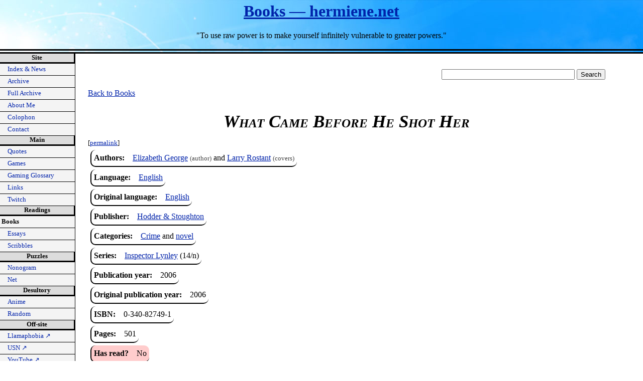

--- FILE ---
content_type: text/html; charset=UTF-8
request_url: https://hermiene.net/books/title/732
body_size: 3655
content:
<!DOCTYPE html>

<html lang="en-us">

<!-- You there! Why are you roaming through my source code? Send me an E-mail (havard.skjaeveland@gmail.com) with the subject line "Here comes Wilbur!" to claim your prize. Winners so far:

1.  Dan Thomas
2.  Michael Wilcox
3.  Magnus Haugsand
4.  Alexander Krivács Schrøder
5.  Kimmo Alm
6.  Adam Guthrie
7.  Henrik Lied
8.  Alex Spurling
9.  Russell Norris
10. Trevor Morris
11. Eero Viitaniemi
12. Jacek Bogucki
13. Even Alander
14. Aleksander Hay Magnussen
15. Jim Wisniewski
16. James Blair
17. Christian Trommestad
18. Krum Stanoev
19. Linus Cohen
20. Andreas 'AssKicR' Caspers
21. Colin Stanfill
22. James Dio
23. Kai E. Frøland
24. Lady Kalessia
25. Flávio Santos
26. Rahil Dhunna
27. Colin Hill
28. Andy Carlson
29. Stephen Felt
30. Yuxuan Xiao
31. Bruce Espeschit
32. Sally
33. Nicholas Toone
34. dkurth

-->

<head>
<base href="https://hermiene.net/">
<title>Books — hermiene.net</title>

<meta http-equiv="Content-Type" content="text/html; charset=utf-8">
<meta name="viewport" content="width=device-width, initial-scale=1.0">
<meta http-equiv="Content-Security-Policy" content="upgrade-insecure-requests">

<!-- Stylesheets -->

<link rel="stylesheet" type="text/css" media="screen" href="style/screen.css">
<link rel="stylesheet" type="text/css" media="screen and (min-width: 1200px)" href="style/wide.css">
<link rel="stylesheet" type="text/css" media="screen and (max-width: 800px)" href="style/tablet.css">
<link rel="stylesheet" type="text/css" media="screen and (max-width: 500px)" href="style/mobile.css">
<link rel="stylesheet" type="text/css" media="print" href="style/print.css">
<link rel="stylesheet" type="text/css" media="screen" href="style/jquery-ui.css">

<!-- Relationships -->

<link rel="home" href="index">
<link rel="author" href="me">

<!-- favicon -->

<link rel="icon" href="favicon.ico" type="image/x-icon">

<!-- Scripts -->

<script src="js/jquery-3.6.0.js"></script>
<script src="js/jquery-ui.js"></script>


<!-- MathJax. For testing purposes! Hermiene, 2019-02-27 -->
<!-- Test seems to work! Stable for now. Below is code for automatically wrapping long lines of mathematics. Hermiene, 2020-09-10 -->

<script type="text/x-mathjax-config">
  MathJax.Hub.Config({
    extensions: ["tex2jax.js"],
    tex2jax: {
      inlineMath: [ ['$','$'], ["\\(","\\)"] ],
      displayMath: [ ['$$','$$'], ["\\[","\\]"] ],
      processEscapes: true
    },
    "CommonHTML": { linebreaks: { automatic: true } }
  });
</script>
<script src='https://cdnjs.cloudflare.com/ajax/libs/mathjax/2.7.5/latest.js?config=TeX-MML-AM_CHTML' async></script>

<script>
$(document).ready(function(){

$('#goTop').hide();

var animating = false;
var scrolling = false;

window.setInterval(function() {
  if ($(window).scrollTop() > 200 && !animating){
    animating = true;
    $('#goTop').fadeIn('fast', function() {
      animating = false;
    });
  } else if (!animating) {
    animating = true;
    $('#goTop').fadeOut('fast', function() {
      animating = false;
    });
  }
}, 100);

$('#goTop').click(function() {
  if (!scrolling) {
    scrolling = true;
    
    $('html, body').animate({
      scrollTop: 0
    }, 500, function() {
      scrolling = false;
    });
  }
});

var anim = false;
var toggle = false;

var duration = 1000;

});
</script>

</head>

<body id="hermiene-net">

<header>
<h1><a href="http://hermiene.net/">Books — hermiene.net</a></h1>


<p id="tagline">"To use raw power is to make yourself infinitely vulnerable to greater powers."</p>
</header>

<div id="all">

<nav id="mainnav" aria-label="primary-navigation">

<div class="navsection">

<h2>Site</h2>

<ul>
  <li><a href="index">Index &amp; News</a></li>
  <li><a href="archive">Archive</a></li>
  <li><a href="full-archive">Full Archive</a></li>
  <li><a href="me">About Me</a></li>
  <li><a href="colophon">Colophon</a></li>
  <li><a href="contact">Contact</a></li>
</ul>

</div>
<div class="navsection">

<h2>Main</h2>

<ul>
  <li><a href="quotes">Quotes</a></li>
  <li><a href="games">Games</a></li>
  <li><a href="gaming-glossary">Gaming Glossary</a></li>
  <li><a href="links">Links</a></li>
  <li><a href="twitch">Twitch</a></li>
</ul>

</div>
<div class="navsection">

<h2>Readings</h2>

<ul>
  <li id="active">Books</li>
  <li><a href="essays">Essays</a></li>
  <li><a href="scribbles">Scribbles</a></li>
</ul>

</div>
<div class="navsection">

<h2>Puzzles</h2>

<ul>
  <li><a href="nonogram">Nonogram</a></li>
  <li><a href="net">Net</a></li>
</ul>

</div>
<div class="navsection">

<h2>Desultory</h2>

<ul>
  <li><a href="anime">Anime</a></li>
  <li><a href="random">Random</a></li>
</ul>

</div>
<div class="navsection">

<h2>Off-site</h2>

<ul>
  <li><a href="https://comic.hermiene.net/" target="_blank" rel="noopener noreferrer">Llamaphobia <span aria-hidden="true">↗</span></a></li>
  <li><a href="https://usn.hermiene.net/" target="_blank" rel="noopener noreferrer">USN <span aria-hidden="true">↗</span></a></li>
  <li><a href="https://www.youtube.com/@Hermiene" target="_blank" rel="noopener noreferrer">YouTube <span aria-hidden="true">↗</span></a></li>
  <li><a href="https://www.instagram.com/hermheinrich/" target="_blank" rel="noopener noreferrer">Instagram <span aria-hidden="true">↗</span></a></li>
  <li><a href="https://www.twitch.tv/hermiene" target="_blank" rel="noopener noreferrer">Twitch <span aria-hidden="true">↗</span></a></li>
  <li><a href="https://discord.gg/e5efAsNj3S" target="_blank" rel="noopener noreferrer">Discord <span aria-hidden="true">↗</span></a></li>
</ul>

</div>
</nav>

<main>

<div id="google">
<form action="http://www.google.com/cse" id="cse-search-box">
  <div>
    <input type="hidden" name="cx" value="007371518637511183251:c-tdvw8nc8m">
    <input type="hidden" name="ie" value="UTF-8">
    <input type="text" name="q" size="31">
    <input type="submit" name="sa" value="Search">
  </div>
</form>

<!--<script type="text/javascript" src="http://www.google.com/coop/cse/brand?form=cse-search-box&amp;lang=en"></script>--> <!-- For Google Search. -->
</div>

<script>
$(document).ready(function() {

/**********************************/
/* Slickbox and book flaps toggle */
/**********************************/

$('.slickbox').hide();

var sliding_slick = false;

$('.slick-toggle').click(function() {
  var id = $(this)[0].dataset.slide_id;
  
  if (!sliding_slick) {
    sliding_slick = true;
    $('#slickbox' + id).slideToggle('fast', function() {
      sliding_slick = false;
    });
  }
  
  return false;
});

}); // End of document ready
</script>

<p><a href="books">Back to Books</a></p>

<h2 class="book_title book">What Came Before He Shot Her</h2>

<div class="permalink small">[<a href="books/title/732">permalink</a>]</div>

<dl class="book_table">
<div class="book_info_pair">
  <dt>Authors:</dt>
  <dd><a href="books/author/1184">Elizabeth George</a> <span class="role">(author)</span> and <a href="books/author/1465">Larry Rostant</a> <span class="role">(covers)</span></dd>
</div>

<div class="book_info_pair">
  <dt>Language:</dt>
  <dd><a href="books/lang/en">English</a></dd>
</div>

<div class="book_info_pair">
  <dt>Original language:</dt>
  <dd><a href="books/org_lang/en">English</a></dd>
</div>

<div class="book_info_pair">
  <dt>Publisher:</dt>
  <dd><a href="books/publisher/81">Hodder & Stoughton</a></dd>
</div>

<div class="book_info_pair">
  <dt>Categories:</dt>
  <dd><a href="books/category/32">Crime</a> and <a href="books/category/2">novel</a></dd>
</div>

<div class="book_info_pair">
  <dt>Series:</dt>
  <dd><a href="books/series/86">Inspector Lynley</a> (14/n)</dd>
</div>

<div class="book_info_pair">
  <dt>Publication year:</dt>
  <dd>2006</dd>
</div>

<div class="book_info_pair">
  <dt>Original publication year:</dt>
  <dd>2006</dd>
</div>

<div class="book_info_pair">
  <dt>ISBN:</dt>
  <dd>0-340-82749-1</dd>
</div>

<div class="book_info_pair">
  <dt>Pages:</dt>
  <dd>501</dd>
</div>

<div class="book_info_pair no">
  <dt>Has read?</dt>
  <dd>No</dd>
</div>

<div class="book_info_pair no">
  <dt>Debut?</dt>
  <dd>No</dd>
</div>

<div class="book_info_pair">
  <dt class="book_images">Images:</dt>
  <dd class="book_images"><a href="img/books/732_back_flap.jpg"><img src="img/books/732_back_flap_thumb.jpg" width="88" height="200" alt="Back flap of What Came Before He Shot Her."></a><a href="img/books/732_back.jpg"><img src="img/books/732_back_thumb.jpg" width="130" height="200" alt="Back of What Came Before He Shot Her."></a><a href="img/books/732_spine.jpg"><img src="img/books/732_spine_thumb.jpg" width="36" height="200" alt="Spine of What Came Before He Shot Her."></a><a href="img/books/732_front.jpg"><img src="img/books/732_front_thumb.jpg" width="133" height="200" alt="Front of What Came Before He Shot Her."></a><a href="img/books/732_front_flap.jpg"><img src="img/books/732_front_flap_thumb.jpg" width="86" height="200" alt="Front flap of What Came Before He Shot Her."></a></dd>
</div>

<div class="book_info_pair">
  <dt>High-res images:</dt>
  <dd> <a href="books/view_hires_image/732_back_flap.png">[Back flap (26.28 MB)]</a>  <a href="books/view_hires_image/732_back.png">[Back (41.34 MB)]</a>  <a href="books/view_hires_image/732_spine.png">[Spine (9.5 MB)]</a>  <a href="books/view_hires_image/732_front.png">[Front (39.36 MB)]</a>  <a href="books/view_hires_image/732_front_flap.png">[Front flap (22.33 MB)]</a> </dd>
</div>

</dl>

<p><a href="books">Back to Books</a></p>


</main>

<footer>

<p id="signature"><a href="colophon#sig">CSS signature</a>: #hermiene-net</p>

<p>Created August 24, 2005<br>
Last updated March 30, 2025</p>

<p><a href="https://validator.w3.org/check/referer">Validate HTML 5.2</a></p>

<p>E-mail the <a href="me">author</a> at havard.skjaeveland@gmail.com</p>

<p>http://hermiene.net/books.php</p>
</footer>

<div id="goTop"></div> <!-- For JS go-to-top button. -->

<!-- Google Analytics tracking code. -->

<script>

  var _gaq = _gaq || [];
  _gaq.push(['_setAccount', 'UA-7577203-2']);
  _gaq.push(['_trackPageview']);

  (function() {
    var ga = document.createElement('script'); ga.type = 'text/javascript'; ga.async = true;
    ga.src = ('https:' == document.location.protocol ? 'https://ssl' : 'http://www') + '.google-analytics.com/ga.js';
    var s = document.getElementsByTagName('script')[0]; s.parentNode.insertBefore(ga, s);
  })();

</script>

</div> <!-- This div ends the "all" id. -->

</body>
</html>


--- FILE ---
content_type: text/css
request_url: https://hermiene.net/style/screen.css
body_size: 3179
content:
@import url(media.css);

/***********/
/* General */
/***********/

body, html {
  font-family: verdana;
  font-size: 100%;
  line-height: 1.4;
  
  margin: 0;
  padding: 0;
  
  overflow-wrap: break-word;
  word-wrap: break-word;
}

/**********/
/* Layout */
/**********/

header {
  background: url('header.jpg');
  border-bottom: 9px double #000;
  text-align: center;
}

main {
  margin-left: 150px;
  margin-right: 50px;
}

#all {
  background: #fff;
  padding: 0;
}

#google {
  padding: 0;
  margin: 5px;
  padding-right: 0;
  margin-right: 0;
  text-align: right;
}

main, footer {
  padding: 25px;
}

footer {
  clear: both;
  border-top: 9px double #000;
  font-size: 80%;
  margin: 0;
}

#goTop {
  background: url('../img/arrow_up3.png');
  cursor: pointer;
  height: 40px;
  width: 40px;
  
  position: fixed;
  right: 30px;
  bottom: 30px;
}

.clear_both {
  clear: both;
}

/******************/
/* Navigation bar */
/******************/

nav#mainnav {
  font-size: 80%;
  
  float: left;
  width: 150px;
  
  margin-bottom: 20px;
}

nav#mainnav h2 {
  border-right: 3px solid #000;
  border-bottom: 3px solid #000;
  
  background: #dcdcdc;
  
  font-size: 100%;
  
  text-align: center;
  
  margin: 0;
  padding: 0;
}

nav#mainnav ul {
  list-style: none;
  
  margin: 0;
  padding: 0;
}

nav#mainnav li {
  background: #f4f4f4;
  border-right: 1px solid #000;
  border-bottom: 1px solid #000;
  
  margin: 0;
  padding: 0;
}

nav#mainnav .navsection:last-child li:last-child {
  border-bottom-right-radius: 15px;
}

nav#mainnav a {
  display: block;
  padding: 3px 3px 3px 10%;
  text-decoration: none;
}

nav#mainnav #active {
  font-weight: bold;
  
  padding: 3px;
}

nav#outlinenav {
  background: #f4f4f4;
  border-top: 1px solid #000;
  border-right: 2px solid #000;
  border-bottom: 2px solid #000;
  border-left: 2px solid #000;
  border-bottom-left-radius: 20px;
  border-bottom-right-radius: 20px;
  columns: 3;
  
  padding: 5px;
}

nav#outlinenav h2 {
  margin: 0;
  padding: 0;
}

nav#outlinenav ul {
  margin: 0;
  padding: 0;
}

nav#outlinenav li {
  list-style: none;
  margin: 0;
  padding: 0;
}

nav#outlinenav li li {
  padding-left: 20px;
  font-size: 80%;
}

nav.letters {
  columns: 5 auto !important;
}

nav.letters li {
  display: block;
  text-align: center;
  width: 100%;
}

nav.letters a {
  display: block;
  width: 100%;
}

/************/
/* Headings */
/************/

h1, h2, h3, h4, h5, h6 {
  font-family: "Book Antiqua", georgia, serif;
  margin: 0;
  padding: 0;
}

h2, h3, h4, h5, h6 {
  margin: 5px;
  padding: 5px;
}

h2 {
  font-size: 220%;
}

h3 {
  padding: 0 20px;
  font-size: 170%;
}

h4 {
  font-size: 150%;
}

h5 {
  font-size: 130%;
  font-variant: small-caps;
}

dt {
  font-weight: bold;
  padding: 5px;
  display: inline-block;
}

dd {
  margin-bottom: 1em;
}

/*********/
/* Links */
/*********/

a:link {
  color: #02a;
}

a:visited {
  color: #800;
}

a:hover {
  text-decoration: none;
}

a:link:hover {
  background: #02a;
  color: #fff;
}

a:visited:hover {
  background: #800;
  color: #fff;
}

a:link:active {
  background: #36c;
}

a:visited:active {
  background: #933;
}

del a:link {
  color: #66c;
}

a:link:hover {
  background: #66c;
  color: #fff;
}

del a:visited {
  color: #800;
}

/**************/
/* News posts */
/**************/

.entry h3 {
  border: 0;
  margin-left: 0;
  padding-left: 0;
}

.news {
  padding-left: 20px;
}

#prev_next {
  background: #eee;
  border: 2px solid #111;
  border-radius: 20px;
  margin-left: auto;
  margin-right: auto;
  padding: 10px;
  text-align: center;
  width: 700px;
}

.inactive {
  color: #666;
}

/*************/
/* Typeahead */
/*************/

/* .typeahead-standalone .tt-input { */
  /* height: 50px; */
/* } */

/* .typeahead-standalone .tt-list .tt-suggestion { */
  /* background-color: red; */
/* } */

/* .typeahead-standalone .tt-list .tt-suggestion:hover, */
/* .typeahead-standalone .tt-list .tt-suggestion.tt-selected { */
 /* color: black; */
 /* background-color: white; */
/* } */

.typeahead-standalone {
  border: 5px solid red;
  padding: 10px;
}

.typeahead-standalone .custom-suggestion a {
  background: unset;
  color: unset;
  text-decoration: none;
  
  display: inline-block;
  
  height: 100%;
  width: 100%;
}

.typeahead-standalone .custom-suggestion a:hover {
  background: unset;
  color: unset;
}

/* .typeahead-standalone .custom-suggestion .img-container { */
  /* display: inline-block; */
  /* width: 120px; */
/* } */

.typeahead-standalone .custom-suggestion img {
  height: 120px;
  /* vertical-align: bottom; */
}

/* .typeahead-standalone .custom-suggestion .book { */
  /* vertical-align: top; */
/* } */

.typeahead-standalone .tt-list {
  max-height: 500px;
  overflow-y: auto;
  background-color: red;
}

.typeahead-standalone .tt-highlight {
  font-weight: normal;
  /* text-decoration: underline; */
}




    /* <div class="tt-suggestion"> */
	  /* <div class="custom-suggestion"> */
	    /* <span class="img-container"><img src="img/books/7_front_thumb.jpg"></span><span class="book"> */
		/* <span class="tt-highlight">A</span>bout  */
		/* <span class="tt-highlight">a</span> Boy</span> */
      /* </div> */
	/* </div> */

/***********************/
/* jQuery Autocomplete */
/***********************/

#search_book_titles {
  width: 100%;
}

.autocomplete-suggestions { border: 1px solid #999; background: #FFF; overflow: auto; }
.autocomplete-suggestion { padding: 2px 5px; white-space: nowrap; overflow: hidden; }
.autocomplete-selected { background: #F0F0F0; }
.autocomplete-suggestions strong { font-weight: normal; color: #3399FF; }
.autocomplete-group { padding: 2px 5px; }
.autocomplete-group strong { display: block; border-bottom: 1px solid #000; }

/*********/
/* Books */
/*********/

/* Misc. */

.number_amount {
  font-weight: bold;
}

.options, .author_info {
  display: inline-block;
  
  background: #f4f4f4;
  border-top: 1px solid #000;
  border-right: 2px solid #000;
  border-bottom: 2px solid #000;
  border-left: 2px solid #000;
  border-bottom-left-radius: 20px;
  border-bottom-right-radius: 20px;
  
  padding: 10px;
  margin-top: 10px;
}

.options h2, .author_info h2 {
  font-size: 140%;
  margin: 0 0 10px 0;
  padding: 0;
  
  text-align: center;
}

.author_info dt, .author_info dd {
  display: inline-block;
  margin: 0px 5px;
  padding: 0;
}

.group_items { /* Grouping authors, publishers, etc. */
  border: 3px solid red;
}

/* Books (suggestive search) */

#searchInput {
  width: 100%;
}

.table {
  display: table;
}

.table-row {
  display: table-row;
}

.table-cell {
  display: table-cell;
  vertical-align: top;
}

.table-cell.table-cell-img {
  width: 100px;
}

/* Books (multiple view) */

.book_item {
  border: 1px solid #000;
  border-radius: 12px;
  
  float: left;
  
  background: #eee;
  
  margin: 5px;
  padding: 5px;
  
  /* min-width: 168px; */
  min-width: 170px;
  max-width: 210px;
  /* height: 330px; */
  height: 445px;
  
  text-align: center;
  
  position: relative;
}

.book_item img {
  position: absolute;
  margin: auto;
  /* left: 0; bottom: 40px; right: 0; */
  left: 0; bottom: 155px; right: 0;
}

.book_item .book_universe {
  position: absolute;
  left: 5px; bottom: 115px; right: 0;
  text-align: left;
}

.book_item .book_series {
  position: absolute;
  left: 5px; bottom: 70px; right: 0;
  text-align: left;
}

.book_item .book_publisher_series {
  position: absolute;
  left: 5px; bottom: 25px; right: 0;
  text-align: left;
}

.book_item .has_read {
  border-top: 1px solid #000;
  border-left: 1px solid #000;
  border-bottom-right-radius: 12px;
  border-top-left-radius: 12px;
  
  position: absolute;
  bottom: 0; right: 0;
  
  padding-left: 5px;
  padding-right: 5px;
}

.book_item .display {
  border-top: 1px solid #000;
  
  position: absolute;
  left: 0; bottom: 18px; right: 0;
  
  padding-left: 5px;
}

/* Books (single view) */

.book_table {
  margin: 0;
  padding: 0;
}

.book_title {
  text-align: center;
}

.book_table .book_info_pair {
  border-bottom: 2px solid #000;
  border-left: 2px solid #000;
  border-radius: 10px;
  
  display: table;
  margin: 5px;
  padding: 5px;
}

.book_table dt {
  display: inline-block;
  
  margin: 0 1em 0 0;
  padding: 0;
}

.book_table dd {
  display: inline-block;
  
  margin: 0;
  padding: 0;
}

.book_table .book_images,
.book_table .book_toc,
.book_table .book_synopsis,
.book_table .book_review {
  display: block;
}

.book_images a, .book_images img {
  margin: 0;
  padding: 0;
}

.book_images a:link, .book_images a:visited {
  color: none;
}

.book_images a:link:hover, .book_images a:visited:hover {
  background: none;
  color: none;
}

.book_info_pair ol, .book_info_pair ul {
  list-style-position: inside;
}

/**********/
/* Tables */
/**********/

table {
  border: 3px solid #000;
  border-collapse: collapse;
  margin-top: 10px;
  margin-bottom: 10px;
}

table th, table td {
  padding: 5px;
}

table th {
  background: #ccc;
  border: 1px solid #fff;
}

table td {
  border: 1px solid #ccc;
}

table caption {
  text-align: left;
  margin-top: 3em;
  font-size: 110%;
}

table.book_table {
  text-align: left;
}

/************************/
/* Code, teletype, etc. */
/************************/

code.block {
  white-space: pre-wrap;
  /* The following code is proprietary and evil! The two first are for Opera and Mozilla, respectively. Last one is for Microsoft's bleacherous excuse for a browser. Remove when browser support is decent. */
  white-space: -o-pre-wrap;
  white-space: -moz-pre-wrap;
  word-wrap: break-word;
  /* Evil code ends. */
}

.tt {
  font-family: monospace;
}

kbd {
  background-color: #efefef;
  border-top: 2px solid #cfcfcf;
  border-right: 4px solid #aaa;
  border-bottom: 6px solid #909090;
  border-left: 3px solid #bababa;
  font-family: verdana, geneva, arial, helvetica, sans-serif;
  font-size: 80%;
  padding: 0 0.2em;
}

/**************/
/* Quotations */
/**************/

blockquote {
  background: #ebebeb;
  
  border-top: 1px solid #bbb;
  border-right: 1px solid #bbb;
  border-bottom: 2px solid #000;
  border-left: 2px solid #000;
  
  border-bottom-left-radius: 20px;
  
  margin: 15px;
  padding: 15px;
}

blockquote footer {
  border-top: none;
  font-size: 80%;
  
  margin: 5px 0 0 20px;
  padding: 0;
}

blockquote footer::before {
  content: "— ";
}

/************/
/* Nonogram */
/************/

table.nono {
  border: 0;
  border-collapse: collapse;
  margin-top: 0;
  margin-bottom: 0;
  
  table-layout: fixed;
}

table.nono caption {
  display: none;
}

table.nono td, table.nono th {
  margin: 0;
  padding: 0;
  
  height: 25px;
  width: 25px;
}

table.nono td {
  border: 1px solid #000;
}

table.nono th {
  border: 1px solid #aaa;
}

table.nono .empty {
  border: 0 !important;
}

table.nono .half {
  background: #aaa;
}

table.nono .nonhalf {
  color: #aaa;
  text-align: center;
}

table.nono .filled {
  background: #555;
}

table.nono .error {
  background: #933;
}

table.nono .non {
  text-align: center;
}

/**********/
/* Sudoku */
/**********/

table.sudoku td {
  border: 1px solid #aaa;
  text-align: center;
}

table.sudoku td.subtop {
  border-top: 1px solid #000 !important;
}

table.sudoku td.subtopright {
  border-top: 1px solid #000 !important;
  border-right: 1px solid #000 !important;
}

table.sudoku td.subright {
  border-right: 1px solid #000 !important;
}

table.sudoku td.subbottomright {
  border-right: 1px solid #000 !important;
  border-bottom: 1px solid #000 !important;
}

table.sudoku td.subbottom {
  border-bottom: 1px solid #000 !important;
}

table.sudoku td.subbottomleft {
  border-bottom: 1px solid #000 !important;
  border-left: 1px solid #000 !important;
}

table.sudoku td.subleft {
  border-left: 1px solid #000 !important;
}

table.sudoku td.subtopleft {
  border-left: 1px solid #000 !important;
  border-top: 1px solid #000 !important;
}

/*********/
/* Misc. */
/*********/

.small {
  font-size: 80%;
  list-style-type: none;
  margin-left: 0;
  padding-left: 0;
}

.grey {
  color: #aaa;
}

.ship { /* Culture ship names. */
  font-style: italic;
}

img {
  border: 0;
  max-width: 100%;
  height: auto;
}

img:hover {
  background: none;
}

del {
  color: #999;
  font-style: italic;
}

ins {
  color: #600;
  font-weight: bold;
  text-decoration: none;
}

.column {
  columns: 3 auto;
  list-style-type: none;
}

.column_element {
  -webkit-column-break-inside: avoid; /* Chrome, Safari, Opera */
            page-break-inside: avoid; /* Firefox */
                 break-inside: avoid; /* IE 10+ */
}

.four-column {
  columns: 4 auto;
  list-style-type: none;
}

#hello {
  font-size: 60%;
  padding: 0;
  margin: 0;
}

/* For use in tables and the like. */

.yes, .no, .na, .current {
  text-align: center;
}

.yes {
  background: #cfc;
}

.no {
  background: #fcc;
}

.na {
  background: #ccc;
}

.current {
  background: #ff6;
}

.role, .pseudonym {
  color: #444;
  font-size: 80%;
}

/*********/
/* Lists */
/*********/

ol.roman {
  list-style-type: upper-roman;
}

ol.alpha {
  list-style-type: upper-alpha;
}

ul.no-style, ol.no-style, li.no-style {
  list-style-type: none;
}